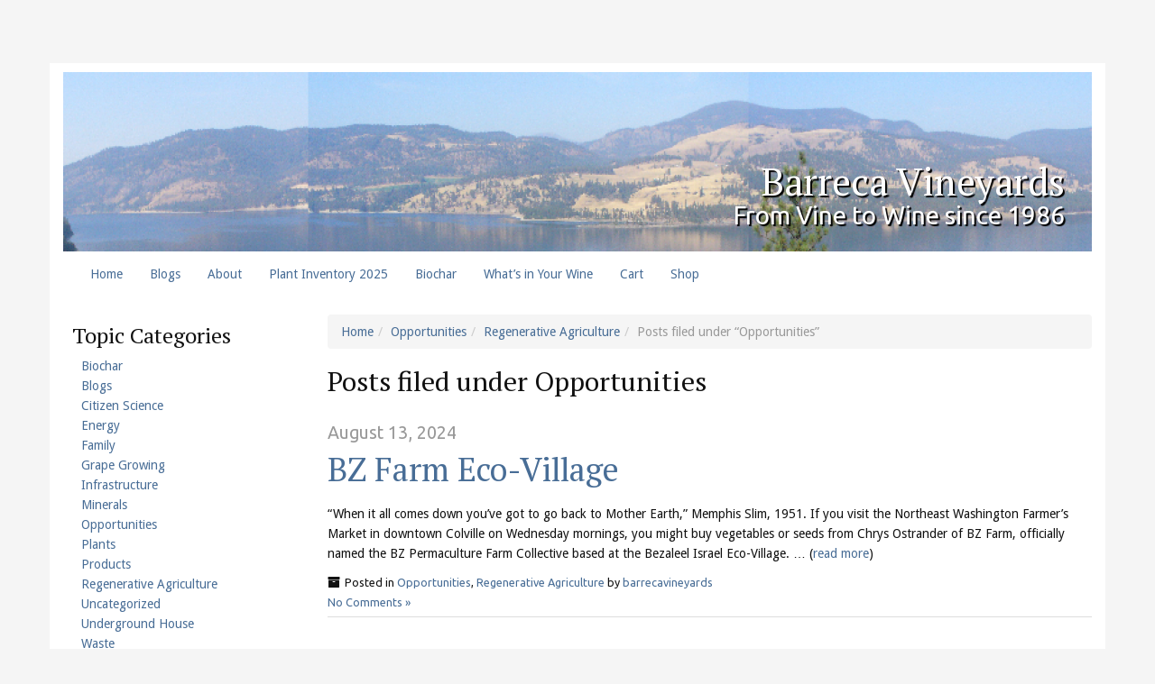

--- FILE ---
content_type: text/html; charset=UTF-8
request_url: https://barrecavineyards.com/category/opportunities/
body_size: 70221
content:
<!DOCTYPE html>
<html lang="en">
<head>
<meta charset="UTF-8">
<meta http-equiv="X-UA-Compatible" content="IE=edge">
<title>Opportunities &#8211; Barreca Vineyards</title>
<meta name='robots' content='max-image-preview:large' />
<link rel='dns-prefetch' href='//fonts.googleapis.com' />
<link rel="alternate" type="application/rss+xml" title="Barreca Vineyards &raquo; Feed" href="https://barrecavineyards.com/feed/" />
<link rel="alternate" type="application/rss+xml" title="Barreca Vineyards &raquo; Comments Feed" href="https://barrecavineyards.com/comments/feed/" />
<link rel="alternate" type="application/rss+xml" title="Barreca Vineyards &raquo; Opportunities Category Feed" href="https://barrecavineyards.com/category/opportunities/feed/" />
<style id='wp-img-auto-sizes-contain-inline-css' type='text/css'>
img:is([sizes=auto i],[sizes^="auto," i]){contain-intrinsic-size:3000px 1500px}
/*# sourceURL=wp-img-auto-sizes-contain-inline-css */
</style>
<style id='wp-emoji-styles-inline-css' type='text/css'>

	img.wp-smiley, img.emoji {
		display: inline !important;
		border: none !important;
		box-shadow: none !important;
		height: 1em !important;
		width: 1em !important;
		margin: 0 0.07em !important;
		vertical-align: -0.1em !important;
		background: none !important;
		padding: 0 !important;
	}
/*# sourceURL=wp-emoji-styles-inline-css */
</style>
<style id='wp-block-library-inline-css' type='text/css'>
:root{--wp-block-synced-color:#7a00df;--wp-block-synced-color--rgb:122,0,223;--wp-bound-block-color:var(--wp-block-synced-color);--wp-editor-canvas-background:#ddd;--wp-admin-theme-color:#007cba;--wp-admin-theme-color--rgb:0,124,186;--wp-admin-theme-color-darker-10:#006ba1;--wp-admin-theme-color-darker-10--rgb:0,107,160.5;--wp-admin-theme-color-darker-20:#005a87;--wp-admin-theme-color-darker-20--rgb:0,90,135;--wp-admin-border-width-focus:2px}@media (min-resolution:192dpi){:root{--wp-admin-border-width-focus:1.5px}}.wp-element-button{cursor:pointer}:root .has-very-light-gray-background-color{background-color:#eee}:root .has-very-dark-gray-background-color{background-color:#313131}:root .has-very-light-gray-color{color:#eee}:root .has-very-dark-gray-color{color:#313131}:root .has-vivid-green-cyan-to-vivid-cyan-blue-gradient-background{background:linear-gradient(135deg,#00d084,#0693e3)}:root .has-purple-crush-gradient-background{background:linear-gradient(135deg,#34e2e4,#4721fb 50%,#ab1dfe)}:root .has-hazy-dawn-gradient-background{background:linear-gradient(135deg,#faaca8,#dad0ec)}:root .has-subdued-olive-gradient-background{background:linear-gradient(135deg,#fafae1,#67a671)}:root .has-atomic-cream-gradient-background{background:linear-gradient(135deg,#fdd79a,#004a59)}:root .has-nightshade-gradient-background{background:linear-gradient(135deg,#330968,#31cdcf)}:root .has-midnight-gradient-background{background:linear-gradient(135deg,#020381,#2874fc)}:root{--wp--preset--font-size--normal:16px;--wp--preset--font-size--huge:42px}.has-regular-font-size{font-size:1em}.has-larger-font-size{font-size:2.625em}.has-normal-font-size{font-size:var(--wp--preset--font-size--normal)}.has-huge-font-size{font-size:var(--wp--preset--font-size--huge)}.has-text-align-center{text-align:center}.has-text-align-left{text-align:left}.has-text-align-right{text-align:right}.has-fit-text{white-space:nowrap!important}#end-resizable-editor-section{display:none}.aligncenter{clear:both}.items-justified-left{justify-content:flex-start}.items-justified-center{justify-content:center}.items-justified-right{justify-content:flex-end}.items-justified-space-between{justify-content:space-between}.screen-reader-text{border:0;clip-path:inset(50%);height:1px;margin:-1px;overflow:hidden;padding:0;position:absolute;width:1px;word-wrap:normal!important}.screen-reader-text:focus{background-color:#ddd;clip-path:none;color:#444;display:block;font-size:1em;height:auto;left:5px;line-height:normal;padding:15px 23px 14px;text-decoration:none;top:5px;width:auto;z-index:100000}html :where(.has-border-color){border-style:solid}html :where([style*=border-top-color]){border-top-style:solid}html :where([style*=border-right-color]){border-right-style:solid}html :where([style*=border-bottom-color]){border-bottom-style:solid}html :where([style*=border-left-color]){border-left-style:solid}html :where([style*=border-width]){border-style:solid}html :where([style*=border-top-width]){border-top-style:solid}html :where([style*=border-right-width]){border-right-style:solid}html :where([style*=border-bottom-width]){border-bottom-style:solid}html :where([style*=border-left-width]){border-left-style:solid}html :where(img[class*=wp-image-]){height:auto;max-width:100%}:where(figure){margin:0 0 1em}html :where(.is-position-sticky){--wp-admin--admin-bar--position-offset:var(--wp-admin--admin-bar--height,0px)}@media screen and (max-width:600px){html :where(.is-position-sticky){--wp-admin--admin-bar--position-offset:0px}}

/*# sourceURL=wp-block-library-inline-css */
</style><style id='wp-block-paragraph-inline-css' type='text/css'>
.is-small-text{font-size:.875em}.is-regular-text{font-size:1em}.is-large-text{font-size:2.25em}.is-larger-text{font-size:3em}.has-drop-cap:not(:focus):first-letter{float:left;font-size:8.4em;font-style:normal;font-weight:100;line-height:.68;margin:.05em .1em 0 0;text-transform:uppercase}body.rtl .has-drop-cap:not(:focus):first-letter{float:none;margin-left:.1em}p.has-drop-cap.has-background{overflow:hidden}:root :where(p.has-background){padding:1.25em 2.375em}:where(p.has-text-color:not(.has-link-color)) a{color:inherit}p.has-text-align-left[style*="writing-mode:vertical-lr"],p.has-text-align-right[style*="writing-mode:vertical-rl"]{rotate:180deg}
/*# sourceURL=https://barrecavineyards.com/wp-includes/blocks/paragraph/style.min.css */
</style>
<link rel='stylesheet' id='wc-blocks-style-css' href='https://barrecavineyards.com/wp-content/plugins/woocommerce/assets/client/blocks/wc-blocks.css?ver=wc-10.4.3' type='text/css' media='all' />
<style id='global-styles-inline-css' type='text/css'>
:root{--wp--preset--aspect-ratio--square: 1;--wp--preset--aspect-ratio--4-3: 4/3;--wp--preset--aspect-ratio--3-4: 3/4;--wp--preset--aspect-ratio--3-2: 3/2;--wp--preset--aspect-ratio--2-3: 2/3;--wp--preset--aspect-ratio--16-9: 16/9;--wp--preset--aspect-ratio--9-16: 9/16;--wp--preset--color--black: #000000;--wp--preset--color--cyan-bluish-gray: #abb8c3;--wp--preset--color--white: #ffffff;--wp--preset--color--pale-pink: #f78da7;--wp--preset--color--vivid-red: #cf2e2e;--wp--preset--color--luminous-vivid-orange: #ff6900;--wp--preset--color--luminous-vivid-amber: #fcb900;--wp--preset--color--light-green-cyan: #7bdcb5;--wp--preset--color--vivid-green-cyan: #00d084;--wp--preset--color--pale-cyan-blue: #8ed1fc;--wp--preset--color--vivid-cyan-blue: #0693e3;--wp--preset--color--vivid-purple: #9b51e0;--wp--preset--gradient--vivid-cyan-blue-to-vivid-purple: linear-gradient(135deg,rgb(6,147,227) 0%,rgb(155,81,224) 100%);--wp--preset--gradient--light-green-cyan-to-vivid-green-cyan: linear-gradient(135deg,rgb(122,220,180) 0%,rgb(0,208,130) 100%);--wp--preset--gradient--luminous-vivid-amber-to-luminous-vivid-orange: linear-gradient(135deg,rgb(252,185,0) 0%,rgb(255,105,0) 100%);--wp--preset--gradient--luminous-vivid-orange-to-vivid-red: linear-gradient(135deg,rgb(255,105,0) 0%,rgb(207,46,46) 100%);--wp--preset--gradient--very-light-gray-to-cyan-bluish-gray: linear-gradient(135deg,rgb(238,238,238) 0%,rgb(169,184,195) 100%);--wp--preset--gradient--cool-to-warm-spectrum: linear-gradient(135deg,rgb(74,234,220) 0%,rgb(151,120,209) 20%,rgb(207,42,186) 40%,rgb(238,44,130) 60%,rgb(251,105,98) 80%,rgb(254,248,76) 100%);--wp--preset--gradient--blush-light-purple: linear-gradient(135deg,rgb(255,206,236) 0%,rgb(152,150,240) 100%);--wp--preset--gradient--blush-bordeaux: linear-gradient(135deg,rgb(254,205,165) 0%,rgb(254,45,45) 50%,rgb(107,0,62) 100%);--wp--preset--gradient--luminous-dusk: linear-gradient(135deg,rgb(255,203,112) 0%,rgb(199,81,192) 50%,rgb(65,88,208) 100%);--wp--preset--gradient--pale-ocean: linear-gradient(135deg,rgb(255,245,203) 0%,rgb(182,227,212) 50%,rgb(51,167,181) 100%);--wp--preset--gradient--electric-grass: linear-gradient(135deg,rgb(202,248,128) 0%,rgb(113,206,126) 100%);--wp--preset--gradient--midnight: linear-gradient(135deg,rgb(2,3,129) 0%,rgb(40,116,252) 100%);--wp--preset--font-size--small: 13px;--wp--preset--font-size--medium: 20px;--wp--preset--font-size--large: 36px;--wp--preset--font-size--x-large: 42px;--wp--preset--spacing--20: 0.44rem;--wp--preset--spacing--30: 0.67rem;--wp--preset--spacing--40: 1rem;--wp--preset--spacing--50: 1.5rem;--wp--preset--spacing--60: 2.25rem;--wp--preset--spacing--70: 3.38rem;--wp--preset--spacing--80: 5.06rem;--wp--preset--shadow--natural: 6px 6px 9px rgba(0, 0, 0, 0.2);--wp--preset--shadow--deep: 12px 12px 50px rgba(0, 0, 0, 0.4);--wp--preset--shadow--sharp: 6px 6px 0px rgba(0, 0, 0, 0.2);--wp--preset--shadow--outlined: 6px 6px 0px -3px rgb(255, 255, 255), 6px 6px rgb(0, 0, 0);--wp--preset--shadow--crisp: 6px 6px 0px rgb(0, 0, 0);}:where(.is-layout-flex){gap: 0.5em;}:where(.is-layout-grid){gap: 0.5em;}body .is-layout-flex{display: flex;}.is-layout-flex{flex-wrap: wrap;align-items: center;}.is-layout-flex > :is(*, div){margin: 0;}body .is-layout-grid{display: grid;}.is-layout-grid > :is(*, div){margin: 0;}:where(.wp-block-columns.is-layout-flex){gap: 2em;}:where(.wp-block-columns.is-layout-grid){gap: 2em;}:where(.wp-block-post-template.is-layout-flex){gap: 1.25em;}:where(.wp-block-post-template.is-layout-grid){gap: 1.25em;}.has-black-color{color: var(--wp--preset--color--black) !important;}.has-cyan-bluish-gray-color{color: var(--wp--preset--color--cyan-bluish-gray) !important;}.has-white-color{color: var(--wp--preset--color--white) !important;}.has-pale-pink-color{color: var(--wp--preset--color--pale-pink) !important;}.has-vivid-red-color{color: var(--wp--preset--color--vivid-red) !important;}.has-luminous-vivid-orange-color{color: var(--wp--preset--color--luminous-vivid-orange) !important;}.has-luminous-vivid-amber-color{color: var(--wp--preset--color--luminous-vivid-amber) !important;}.has-light-green-cyan-color{color: var(--wp--preset--color--light-green-cyan) !important;}.has-vivid-green-cyan-color{color: var(--wp--preset--color--vivid-green-cyan) !important;}.has-pale-cyan-blue-color{color: var(--wp--preset--color--pale-cyan-blue) !important;}.has-vivid-cyan-blue-color{color: var(--wp--preset--color--vivid-cyan-blue) !important;}.has-vivid-purple-color{color: var(--wp--preset--color--vivid-purple) !important;}.has-black-background-color{background-color: var(--wp--preset--color--black) !important;}.has-cyan-bluish-gray-background-color{background-color: var(--wp--preset--color--cyan-bluish-gray) !important;}.has-white-background-color{background-color: var(--wp--preset--color--white) !important;}.has-pale-pink-background-color{background-color: var(--wp--preset--color--pale-pink) !important;}.has-vivid-red-background-color{background-color: var(--wp--preset--color--vivid-red) !important;}.has-luminous-vivid-orange-background-color{background-color: var(--wp--preset--color--luminous-vivid-orange) !important;}.has-luminous-vivid-amber-background-color{background-color: var(--wp--preset--color--luminous-vivid-amber) !important;}.has-light-green-cyan-background-color{background-color: var(--wp--preset--color--light-green-cyan) !important;}.has-vivid-green-cyan-background-color{background-color: var(--wp--preset--color--vivid-green-cyan) !important;}.has-pale-cyan-blue-background-color{background-color: var(--wp--preset--color--pale-cyan-blue) !important;}.has-vivid-cyan-blue-background-color{background-color: var(--wp--preset--color--vivid-cyan-blue) !important;}.has-vivid-purple-background-color{background-color: var(--wp--preset--color--vivid-purple) !important;}.has-black-border-color{border-color: var(--wp--preset--color--black) !important;}.has-cyan-bluish-gray-border-color{border-color: var(--wp--preset--color--cyan-bluish-gray) !important;}.has-white-border-color{border-color: var(--wp--preset--color--white) !important;}.has-pale-pink-border-color{border-color: var(--wp--preset--color--pale-pink) !important;}.has-vivid-red-border-color{border-color: var(--wp--preset--color--vivid-red) !important;}.has-luminous-vivid-orange-border-color{border-color: var(--wp--preset--color--luminous-vivid-orange) !important;}.has-luminous-vivid-amber-border-color{border-color: var(--wp--preset--color--luminous-vivid-amber) !important;}.has-light-green-cyan-border-color{border-color: var(--wp--preset--color--light-green-cyan) !important;}.has-vivid-green-cyan-border-color{border-color: var(--wp--preset--color--vivid-green-cyan) !important;}.has-pale-cyan-blue-border-color{border-color: var(--wp--preset--color--pale-cyan-blue) !important;}.has-vivid-cyan-blue-border-color{border-color: var(--wp--preset--color--vivid-cyan-blue) !important;}.has-vivid-purple-border-color{border-color: var(--wp--preset--color--vivid-purple) !important;}.has-vivid-cyan-blue-to-vivid-purple-gradient-background{background: var(--wp--preset--gradient--vivid-cyan-blue-to-vivid-purple) !important;}.has-light-green-cyan-to-vivid-green-cyan-gradient-background{background: var(--wp--preset--gradient--light-green-cyan-to-vivid-green-cyan) !important;}.has-luminous-vivid-amber-to-luminous-vivid-orange-gradient-background{background: var(--wp--preset--gradient--luminous-vivid-amber-to-luminous-vivid-orange) !important;}.has-luminous-vivid-orange-to-vivid-red-gradient-background{background: var(--wp--preset--gradient--luminous-vivid-orange-to-vivid-red) !important;}.has-very-light-gray-to-cyan-bluish-gray-gradient-background{background: var(--wp--preset--gradient--very-light-gray-to-cyan-bluish-gray) !important;}.has-cool-to-warm-spectrum-gradient-background{background: var(--wp--preset--gradient--cool-to-warm-spectrum) !important;}.has-blush-light-purple-gradient-background{background: var(--wp--preset--gradient--blush-light-purple) !important;}.has-blush-bordeaux-gradient-background{background: var(--wp--preset--gradient--blush-bordeaux) !important;}.has-luminous-dusk-gradient-background{background: var(--wp--preset--gradient--luminous-dusk) !important;}.has-pale-ocean-gradient-background{background: var(--wp--preset--gradient--pale-ocean) !important;}.has-electric-grass-gradient-background{background: var(--wp--preset--gradient--electric-grass) !important;}.has-midnight-gradient-background{background: var(--wp--preset--gradient--midnight) !important;}.has-small-font-size{font-size: var(--wp--preset--font-size--small) !important;}.has-medium-font-size{font-size: var(--wp--preset--font-size--medium) !important;}.has-large-font-size{font-size: var(--wp--preset--font-size--large) !important;}.has-x-large-font-size{font-size: var(--wp--preset--font-size--x-large) !important;}
/*# sourceURL=global-styles-inline-css */
</style>

<style id='classic-theme-styles-inline-css' type='text/css'>
/*! This file is auto-generated */
.wp-block-button__link{color:#fff;background-color:#32373c;border-radius:9999px;box-shadow:none;text-decoration:none;padding:calc(.667em + 2px) calc(1.333em + 2px);font-size:1.125em}.wp-block-file__button{background:#32373c;color:#fff;text-decoration:none}
/*# sourceURL=/wp-includes/css/classic-themes.min.css */
</style>
<link rel='stylesheet' id='woocommerce-layout-css' href='https://barrecavineyards.com/wp-content/plugins/woocommerce/assets/css/woocommerce-layout.css?ver=10.4.3' type='text/css' media='all' />
<link rel='stylesheet' id='woocommerce-smallscreen-css' href='https://barrecavineyards.com/wp-content/plugins/woocommerce/assets/css/woocommerce-smallscreen.css?ver=10.4.3' type='text/css' media='only screen and (max-width: 768px)' />
<link rel='stylesheet' id='woocommerce-general-css' href='https://barrecavineyards.com/wp-content/plugins/woocommerce/assets/css/woocommerce.css?ver=10.4.3' type='text/css' media='all' />
<style id='woocommerce-inline-inline-css' type='text/css'>
.woocommerce form .form-row .required { visibility: visible; }
/*# sourceURL=woocommerce-inline-inline-css */
</style>
<link rel='stylesheet' id='flxmap-css' href='https://barrecavineyards.com/wp-content/plugins/wp-flexible-map/static/css/styles.css?ver=1.19.0' type='text/css' media='all' />
<link rel='stylesheet' id='wppa_style-css' href='https://barrecavineyards.com/wp-content/plugins/wp-photo-album-plus/wppa-style.css?ver=251225-12251' type='text/css' media='all' />
<style id='wppa_style-inline-css' type='text/css'>

.wppa-box {	border-style: solid; border-width:1px;border-radius:6px; -moz-border-radius:6px;margin-bottom:8px;background-color:#eeeeee;border-color:#cccccc; }
.wppa-mini-box { border-style: solid; border-width:1px;border-radius:2px;border-color:#cccccc; }
.wppa-cover-box {  }
.wppa-cover-text-frame {  }
.wppa-box-text {  }
.wppa-box-text, .wppa-box-text-nocolor { font-weight:normal; }
.wppa-thumb-text { font-weight:normal; }
.wppa-nav-text { font-weight:normal; }
.wppa-img { background-color:#eeeeee; }
.wppa-title { font-weight:bold; }
.wppa-fulldesc { font-weight:normal; }
.wppa-fulltitle { font-weight:normal; }
/*# sourceURL=wppa_style-inline-css */
</style>
<link rel='stylesheet' id='bootstrap-css' href='https://barrecavineyards.com/wp-content/themes/museum-core/assets/css/bootstrap.min.css?ver=3.0.0' type='text/css' media='all' />
<link rel='stylesheet' id='droidsans-css' href='//fonts.googleapis.com/css?family=Droid+Sans&#038;subset=latin&#038;ver=2.1.6' type='text/css' media='all' />
<link rel='stylesheet' id='ptserif-css' href='//fonts.googleapis.com/css?family=PT+Serif&#038;subset=latin&#038;ver=2.1.6' type='text/css' media='all' />
<link rel='stylesheet' id='ubuntu-css' href='//fonts.googleapis.com/css?family=Ubuntu&#038;subset=latin&#038;ver=2.1.6' type='text/css' media='all' />
<link rel='stylesheet' id='fontawesome-css' href='https://barrecavineyards.com/wp-content/themes/museum-core/assets/css/font-awesome.min.css?ver=2.1.6' type='text/css' media='all' />
<link rel='stylesheet' id='corecss-css' href='https://barrecavineyards.com/wp-content/themes/museum-core/style.css?ver=2.1.6' type='text/css' media='all' />
<script type="text/javascript" src="https://barrecavineyards.com/wp-includes/js/dist/hooks.min.js?ver=dd5603f07f9220ed27f1" id="wp-hooks-js"></script>
<script type="text/javascript" src="https://barrecavineyards.com/wp-includes/js/dist/i18n.min.js?ver=c26c3dc7bed366793375" id="wp-i18n-js"></script>
<script type="text/javascript" id="wp-i18n-js-after">
/* <![CDATA[ */
wp.i18n.setLocaleData( { 'text direction\u0004ltr': [ 'ltr' ] } );
//# sourceURL=wp-i18n-js-after
/* ]]> */
</script>
<script type="text/javascript" src="https://barrecavineyards.com/wp-content/plugins/wp-photo-album-plus/js/wppa-decls.js?ver=251225-12251" id="wppa-decls-js"></script>
<script type="text/javascript" id="wppa-decls-js-after">
/* <![CDATA[ */
const { __ } = wp.i18n;

wppaSiteUrl = "https://barrecavineyards.com",
wppaThumbPageSize = 0,
wppaResizeEndDelay = 200,
wppaScrollEndDelay = 200,
_wppaTextDelay = 800,
wppaEasingSlide = "swing",
wppaEasingLightbox = "swing",
wppaEasingPopup = "swing",
wppaUploadButtonText = "Browse...",
wppaOvlBigBrowse = false,
wppaOvlSmallBrowse = true,
wppaImageMagickDefaultAspect = "NaN",
wppaImageDirectory = "https://barrecavineyards.com/wp-content/uploads/wppa/icons/",
wppaWppaUrl = "https://barrecavineyards.com/wp-content/plugins/wp-photo-album-plus",
wppaIncludeUrl = "https://barrecavineyards.com/wp-includes",
wppaAjaxMethod = "rest",
wppaAjaxUrl = "https://barrecavineyards.com/wp-json/wp-photo-album-plus/endPoint",
wppaAdminAjaxUrl = "https://barrecavineyards.com/wp-admin/admin-ajax.php",
wppaUploadUrl = "https://barrecavineyards.com/wp-content/uploads/wppa",
wppaIsIe = false,
wppaIsSafari = false,
wppaSlideshowNavigationType = "icons",
wppaSlideshowDefaultTimeout = 2.5,
wppaAudioHeight = 32,
wppaFilmThumbTitle = "Double click to start/stop slideshow running",
wppaClickToView = "Click to view",
wppaLang = "",
wppaVoteForMe = "Vote for me!",
wppaVotedForMe = "Voted for me",
wppaGlobalFsIconSize = "32",
wppaFsFillcolor = "#999999",
wppaFsBgcolor = "transparent",
wppaFsPolicy = "lightbox",
wppaNiceScroll = false,
wppaNiceScrollOpts = {cursorwidth:8,
cursoropacitymin:0.4,
cursorcolor:'#777777',
cursorborder:'none',
cursorborderradius:6,
autohidemode:'leave',
nativeparentscrolling:false,
preservenativescrolling:false,
bouncescroll:false,
smoothscroll:true,
cursorborder:'2px solid transparent',},
wppaVersion = "9.1.06.009",
wppaBackgroundColorImage = "#eeeeee",
wppaPopupLinkType = "photo",
wppaAnimationType = "fadeover",
wppaAnimationSpeed = 800,
wppaThumbnailAreaDelta = 14,
wppaTextFrameDelta = 181,
wppaBoxDelta = 14,
wppaFilmShowGlue = true,
wppaMiniTreshold = 500,
wppaRatingOnce = false,
wppaHideWhenEmpty = false,
wppaBGcolorNumbar = "#cccccc",
wppaBcolorNumbar = "#cccccc",
wppaBGcolorNumbarActive = "#333333",
wppaBcolorNumbarActive = "#333333",
wppaFontFamilyNumbar = "",
wppaFontSizeNumbar = "px",
wppaFontColorNumbar = "#777777",
wppaFontWeightNumbar = "normal",
wppaFontFamilyNumbarActive = "",
wppaFontSizeNumbarActive = "px",
wppaFontColorNumbarActive = "#777777",
wppaFontWeightNumbarActive = "bold",
wppaNumbarMax = "10",
wppaNextOnCallback = false,
wppaStarOpacity = 0.2,
wppaEmailRequired = "required",
wppaSlideBorderWidth = 0,
wppaAllowAjax = true,
wppaThumbTargetBlank = false,
wppaRatingMax = 5,
wppaRatingDisplayType = "graphic",
wppaRatingPrec = 2,
wppaStretch = false,
wppaMinThumbSpace = 4,
wppaThumbSpaceAuto = true,
wppaMagnifierCursor = "magnifier-small.png",
wppaAutoOpenComments = true,
wppaUpdateAddressLine = true,
wppaSlideSwipe = false,
wppaMaxCoverWidth = 1024,
wppaSlideToFullpopup = false,
wppaComAltSize = 75,
wppaBumpViewCount = true,
wppaBumpClickCount = false,
wppaShareHideWhenRunning = true,
wppaFotomoto = false,
wppaFotomotoHideWhenRunning = false,
wppaCommentRequiredAfterVote = false,
wppaFotomotoMinWidth = 400,
wppaOvlHires = true,
wppaSlideVideoStart = false,
wppaSlideAudioStart = false,
wppaOvlRadius = 12,
wppaOvlBorderWidth = 8,
wppaThemeStyles = "",
wppaStickyHeaderHeight = 0,
wppaRenderModal = false,
wppaModalQuitImg = "url(https://barrecavineyards.com/wp-content/uploads/wppa/icons/smallcross-black.gif )",
wppaBoxRadius = "6",
wppaModalBgColor = "#ffffff",
wppaUploadEdit = "-none-",
wppaSvgFillcolor = "#666666",
wppaSvgBgcolor = "#dddddd",
wppaOvlSvgFillcolor = "#999999",
wppaOvlSvgBgcolor = "#ffffff",
wppaSvgCornerStyle = "light",
wppaHideRightClick = false,
wppaGeoZoom = 10,
wppaLazyLoad = false,
wppaAreaMaxFrac = 0,
wppaAreaMaxFracSlide = 0,
wppaAreaMaxFracAudio = 0,
wppaIconSizeNormal = "default",
wppaIconSizeSlide = "default",
wppaResponseSpeed = 0,
wppaExtendedResizeCount = 0,
wppaExtendedResizeDelay = 1000,
wppaCoverSpacing = 8,
wppaFilmonlyContinuous = false,
wppaNoAnimateOnMobile = false,
wppaAjaxScroll = true,
wppaThumbSize = 100,
wppaTfMargin = 4,
wppaRequestInfoDialogText = "Please specify your question",
wppaThumbAspect = 0.75,
wppaStartStopNew = false,
wppaSlideVideoPauseStop = false,
wppaThumbNolink = false;
wppaOvlTxtHeight = "auto",
wppaOvlOpacity = 0.8,
wppaOvlOnclickType = "none",
wppaOvlTheme = "black",
wppaOvlAnimSpeed = 300,
wppaOvlSlideSpeedDefault = 5000,
wppaVer4WindowWidth = 800,
wppaVer4WindowHeight = 600,
wppaOvlShowCounter = true,
wppaOvlFontFamily = "",
wppaOvlFontSize = "10",
wppaOvlFontColor = "",
wppaOvlFontWeight = "bold",
wppaOvlLineHeight = "10",
wppaOvlVideoStart = true,
wppaOvlAudioStart = true,
wppaOvlSlideStartDefault = true,
wppaOvlShowStartStop = true,
wppaIsMobile = false,
wppaIsIpad = false,
wppaOvlIconSize = "32px",
wppaOvlBrowseOnClick = false,
wppaOvlGlobal = false,
wppaPhotoDirectory = "https://barrecavineyards.com/wp-content/uploads/wppa/",
wppaThumbDirectory = "https://barrecavineyards.com/wp-content/uploads/wppa/thumbs/",
wppaTempDirectory = "https://barrecavineyards.com/wp-content/uploads/wppa/temp/",
wppaFontDirectory = "https://barrecavineyards.com/wp-content/uploads/wppa/fonts/",
wppaOutputType = "-none-",
wppaOvlNavIconSize = 32,
wppaOvlVideoPauseStop = false;var
wppaShortcodeTemplate = "&lt;div style=&quot;font-size:0;line-height:0&quot;&gt;&lt;img id=&quot;ph-75-0&quot; title=&quot;Trip 038.JPG&quot; style=&quot;width:100%;margin:0;&quot; src=&quot;https://barrecavineyards.com/wp-content/uploads/wppa/75.jpg?ver=1&quot; alt=&quot;Trip 038.JPG&quot;/&gt;&lt;/div&gt;";
wppaShortcodeTemplateId = "75.jpg";
//# sourceURL=wppa-decls-js-after
/* ]]> */
</script>
<script type="text/javascript" src="https://barrecavineyards.com/wp-includes/js/jquery/jquery.min.js?ver=3.7.1" id="jquery-core-js"></script>
<script type="text/javascript" src="https://barrecavineyards.com/wp-includes/js/jquery/jquery-migrate.min.js?ver=3.4.1" id="jquery-migrate-js"></script>
<script type="text/javascript" src="https://barrecavineyards.com/wp-includes/js/jquery/jquery.form.min.js?ver=4.3.0" id="jquery-form-js"></script>
<script type="text/javascript" src="https://barrecavineyards.com/wp-includes/js/imagesloaded.min.js?ver=5.0.0" id="imagesloaded-js"></script>
<script type="text/javascript" src="https://barrecavineyards.com/wp-includes/js/masonry.min.js?ver=4.2.2" id="masonry-js"></script>
<script type="text/javascript" src="https://barrecavineyards.com/wp-includes/js/jquery/jquery.masonry.min.js?ver=3.1.2b" id="jquery-masonry-js"></script>
<script type="text/javascript" src="https://barrecavineyards.com/wp-includes/js/jquery/ui/core.min.js?ver=1.13.3" id="jquery-ui-core-js"></script>
<script type="text/javascript" src="https://barrecavineyards.com/wp-includes/js/jquery/ui/mouse.min.js?ver=1.13.3" id="jquery-ui-mouse-js"></script>
<script type="text/javascript" src="https://barrecavineyards.com/wp-includes/js/jquery/ui/resizable.min.js?ver=1.13.3" id="jquery-ui-resizable-js"></script>
<script type="text/javascript" src="https://barrecavineyards.com/wp-includes/js/jquery/ui/draggable.min.js?ver=1.13.3" id="jquery-ui-draggable-js"></script>
<script type="text/javascript" src="https://barrecavineyards.com/wp-includes/js/jquery/ui/controlgroup.min.js?ver=1.13.3" id="jquery-ui-controlgroup-js"></script>
<script type="text/javascript" src="https://barrecavineyards.com/wp-includes/js/jquery/ui/checkboxradio.min.js?ver=1.13.3" id="jquery-ui-checkboxradio-js"></script>
<script type="text/javascript" src="https://barrecavineyards.com/wp-includes/js/jquery/ui/button.min.js?ver=1.13.3" id="jquery-ui-button-js"></script>
<script type="text/javascript" src="https://barrecavineyards.com/wp-includes/js/jquery/ui/dialog.min.js?ver=1.13.3" id="jquery-ui-dialog-js"></script>
<script type="text/javascript" id="wppa-all-js-extra">
/* <![CDATA[ */
var wppaObj = {"restUrl":"https://barrecavineyards.com/wp-json/","restNonce":"243d4addf1"};
//# sourceURL=wppa-all-js-extra
/* ]]> */
</script>
<script type="text/javascript" src="https://barrecavineyards.com/wp-content/plugins/wp-photo-album-plus/js/wppa-all.js?ver=251225-12251" id="wppa-all-js"></script>
<script type="text/javascript" src="https://barrecavineyards.com/wp-content/plugins/wp-photo-album-plus/vendor/jquery-easing/jquery.easing.min.js?ver=9.1.06.009" id="nicescrollr-easing-min-js-js"></script>
<script type="text/javascript" src="https://barrecavineyards.com/wp-content/plugins/woocommerce/assets/js/jquery-blockui/jquery.blockUI.min.js?ver=2.7.0-wc.10.4.3" id="wc-jquery-blockui-js" defer="defer" data-wp-strategy="defer"></script>
<script type="text/javascript" id="wc-add-to-cart-js-extra">
/* <![CDATA[ */
var wc_add_to_cart_params = {"ajax_url":"/wp-admin/admin-ajax.php","wc_ajax_url":"/?wc-ajax=%%endpoint%%","i18n_view_cart":"View cart","cart_url":"https://barrecavineyards.com/cart/","is_cart":"","cart_redirect_after_add":"no"};
//# sourceURL=wc-add-to-cart-js-extra
/* ]]> */
</script>
<script type="text/javascript" src="https://barrecavineyards.com/wp-content/plugins/woocommerce/assets/js/frontend/add-to-cart.min.js?ver=10.4.3" id="wc-add-to-cart-js" defer="defer" data-wp-strategy="defer"></script>
<script type="text/javascript" src="https://barrecavineyards.com/wp-content/plugins/woocommerce/assets/js/js-cookie/js.cookie.min.js?ver=2.1.4-wc.10.4.3" id="wc-js-cookie-js" defer="defer" data-wp-strategy="defer"></script>
<script type="text/javascript" id="woocommerce-js-extra">
/* <![CDATA[ */
var woocommerce_params = {"ajax_url":"/wp-admin/admin-ajax.php","wc_ajax_url":"/?wc-ajax=%%endpoint%%","i18n_password_show":"Show password","i18n_password_hide":"Hide password"};
//# sourceURL=woocommerce-js-extra
/* ]]> */
</script>
<script type="text/javascript" src="https://barrecavineyards.com/wp-content/plugins/woocommerce/assets/js/frontend/woocommerce.min.js?ver=10.4.3" id="woocommerce-js" defer="defer" data-wp-strategy="defer"></script>
<script type="text/javascript" id="WCPAY_ASSETS-js-extra">
/* <![CDATA[ */
var wcpayAssets = {"url":"https://barrecavineyards.com/wp-content/plugins/woocommerce-payments/dist/"};
//# sourceURL=WCPAY_ASSETS-js-extra
/* ]]> */
</script>
<script type="text/javascript" src="https://barrecavineyards.com/wp-content/themes/museum-core/assets/js/modernizr-2.5.3.min.js?ver=2.5.3" id="modernizr-js"></script>
<link rel="https://api.w.org/" href="https://barrecavineyards.com/wp-json/" /><link rel="alternate" title="JSON" type="application/json" href="https://barrecavineyards.com/wp-json/wp/v2/categories/21" /><link rel="EditURI" type="application/rsd+xml" title="RSD" href="https://barrecavineyards.com/xmlrpc.php?rsd" />
<meta name="generator" content="WordPress 6.9" />
<meta name="generator" content="WooCommerce 10.4.3" />
<style type="text/css" media="print,screen">h1, h2, h3 { font-family: 'PT Serif', sans-serif; }h4, h5, h6, .alt, h3 time { font-family: 'Ubuntu', sans-serif; }body {font-family: 'Droid Sans', sans-serif;color: #111;}a, a:link, a:visited { color: #486D96; -webkit-transition: all 0.3s ease!important; -moz-transition: all 0.3s ease!important; -o-transition: all 0.3s ease!important; transition: all  0.3s ease!important; }a:hover, a:active { color: #333333; -webkit-transition: all 0.3s ease!important; -moz-transition: all 0.3s ease!important; -o-transition: all 0.3s ease!important; transition: all  0.3s ease!important; }.topnav { background-color: ; }.topnav .navbar-nav&gt;li&gt;a { color: ; }.topnav .navbar-nav&gt;li&gt;a:hover { color: #333; }</style>            <link rel="Shortcut Icon" href="" type="image/x-icon" />
        	<noscript><style>.woocommerce-product-gallery{ opacity: 1 !important; }</style></noscript>
	<style type="text/css">.recentcomments a{display:inline !important;padding:0 !important;margin:0 !important;}</style><link rel="icon" href="https://barrecavineyards.com/wp-content/uploads/2014/11/cropped-CircleLogoColor-32x32.png" sizes="32x32" />
<link rel="icon" href="https://barrecavineyards.com/wp-content/uploads/2014/11/cropped-CircleLogoColor-192x192.png" sizes="192x192" />
<link rel="apple-touch-icon" href="https://barrecavineyards.com/wp-content/uploads/2014/11/cropped-CircleLogoColor-180x180.png" />
<meta name="msapplication-TileImage" content="https://barrecavineyards.com/wp-content/uploads/2014/11/cropped-CircleLogoColor-270x270.png" />
</head>
<body class="archive category category-opportunities category-21 wp-theme-museum-core bs-fixed-nav theme-museum-core woocommerce-no-js">
	<div class="container" id="wrap">
				<header>
						<div class="navbar-header">
									<button type="button" class="navbar-toggle" data-toggle="collapse" data-target=".navbar-1-collapse">
						<i class="icon-reorder" title="Menu"></i>
					</button>
							</div>
						
				<div class="headerimg">

										<img src="https://barrecavineyards.com/wp-content/uploads/2013/08/cropped-LakeHeader.png" width="1140" height="199" alt="Barreca Vineyards" />
					
			
			<hgroup class="siteinfo">
									<h2><a href="https://barrecavineyards.com" title="Barreca Vineyards">Barreca Vineyards</a></h2>
					<h3 class="alt">From Vine to Wine since 1986</h3>
							</hgroup>

							</div>
			
			<nav class="mainnav collapse navbar-collapse navbar-2-collapse"><ul id="menu-joes-blog" class="nav navbar-nav"><li id="menu-item-2314" class="menu-item menu-item-type-custom menu-item-object-custom menu-item-home menu-item-2314"><a title="Home" href="https://barrecavineyards.com/">Home</a></li>
<li id="menu-item-80" class="menu-item menu-item-type-taxonomy menu-item-object-category menu-item-80"><a title="Blogs" href="https://barrecavineyards.com/category/joe-rambles-on/">Blogs</a></li>
<li id="menu-item-82" class="menu-item menu-item-type-post_type menu-item-object-page menu-item-home menu-item-82"><a title="About" href="https://barrecavineyards.com/about/">About</a></li>
<li id="menu-item-2312" class="menu-item menu-item-type-post_type menu-item-object-page menu-item-2312"><a title="Plant Inventory 2025" href="https://barrecavineyards.com/plant-inventory-2023/">Plant Inventory 2025</a></li>
<li id="menu-item-2320" class="menu-item menu-item-type-post_type menu-item-object-product menu-item-2320"><a title="Biochar" href="https://barrecavineyards.com/product/biochar/">Biochar</a></li>
<li id="menu-item-1832" class="menu-item menu-item-type-post_type menu-item-object-page menu-item-1832"><a title="What’s in Your Wine" href="https://barrecavineyards.com/whats-in-your-wine/">What’s in Your Wine</a></li>
<li id="menu-item-2347" class="menu-item menu-item-type-post_type menu-item-object-page menu-item-2347"><a title="Cart" href="https://barrecavineyards.com/cart/">Cart</a></li>
<li id="menu-item-2348" class="menu-item menu-item-type-post_type menu-item-object-page menu-item-2348"><a title="Shop" href="https://barrecavineyards.com/shop/">Shop</a></li>
</ul></nav>					</header>
				<div class="row">
<div class="content col-md-9 the_right last">
	<ul xmlns:v="http://rdf.data-vocabulary.org/#" class="breadcrumb"><li><span typeof="v:Breadcrumb"><a rel="v:url" property="v:title" href="https://barrecavineyards.com">Home</a></span></li><li><span typeof="v:Breadcrumb"><a rel="v:url" property="v:title" href="https://barrecavineyards.com/category/opportunities/">Opportunities</a></span></li><li><span typeof="v:Breadcrumb"><a rel="v:url" property="v:title" href="https://barrecavineyards.com/category/regenerative-agriculture/">Regenerative Agriculture</a></span></li><li class="active"><span typeof="v:Breadcrumb">Posts filed under <q>Opportunities</q></span></li></ul>
	
		    <h2 class="the_title">Posts filed under Opportunities</h2>

	
	
		    <article class="post-2743 post type-post status-publish format-standard hentry category-opportunities category-regenerative-agriculture" id="post-2743">

				<h2 class="the_date alt"><small><time datetime="2024-08-13">August 13, 2024</time></small></h2>

	<h1 class="the_title"><a href="https://barrecavineyards.com/bz-farm-eco-village/" rel="bookmark" title="Permanent Link to BZ Farm Eco-Village">BZ Farm Eco-Village</a></h1>

								<section class="entry media">
					
					
						<div class="media-body">
							<p>“When it all comes down you’ve got to go back to Mother Earth,” Memphis Slim, 1951. If you visit the Northeast Washington Farmer’s Market in downtown Colville on Wednesday mornings, you might buy vegetables or seeds from Chrys Ostrander of BZ Farm, officially named the BZ Permaculture Farm Collective based at the Bezaleel Israel Eco-Village.&nbsp;&#8230;&nbsp;(<a href="https://barrecavineyards.com/bz-farm-eco-village/">read more</a>)</p>
						</div>

					
									</section>
				
				<div class="icon icon-archive pull-left" title="Archive"></div><section class="postmetadata clearfix">
	Posted in <a href="https://barrecavineyards.com/category/opportunities/" rel="category tag">Opportunities</a>, <a href="https://barrecavineyards.com/category/regenerative-agriculture/" rel="category tag">Regenerative Agriculture</a>  by <a href="https://barrecavineyards.com/author/barrecavineyards/">barrecavineyards</a>		<br />
	    <a href="https://barrecavineyards.com/bz-farm-eco-village/#respond">No Comments &#187;</a>    </section>
		    </article>

		    <div class="spacer-10"></div>

		
		    <article class="post-2329 post type-post status-publish format-standard has-post-thumbnail hentry category-opportunities" id="post-2329">

				<h2 class="the_date alt"><small><time datetime="2021-03-04">March 4, 2021</time></small></h2>

	<h1 class="the_title"><a href="https://barrecavineyards.com/local-cuisine/" rel="bookmark" title="Permanent Link to Local Cuisine">Local Cuisine</a></h1>

								<section class="entry media">
					
					
							<div class="pull-left"><a href="https://barrecavineyards.com/local-cuisine/" title="Local Cuisine"><img width="150" height="150" src="https://barrecavineyards.com/wp-content/uploads/2021/03/JohnMarket-150x150.jpg" class="img-thumbnail media-object wp-post-image" alt="" decoding="async" /></a></div>

						
						<div class="media-body">
							<p>It’s early in a new year.&nbsp; People are planning ahead for 2021.&nbsp; Looking back on 2020 for hints of what is to come, we see some long food lines in big cities and shortages of many staples on grocery shelves.&nbsp; There is not necessarily a shortage of food, but a shortage of labor due to&#8230;&nbsp;(<a href="https://barrecavineyards.com/local-cuisine/">read more</a>)</p>
						</div>

					
									</section>
				
				<div class="icon icon-archive pull-left" title="Archive"></div><section class="postmetadata clearfix">
	Posted in <a href="https://barrecavineyards.com/category/opportunities/" rel="category tag">Opportunities</a>  by <a href="https://barrecavineyards.com/author/barrecavineyards/">barrecavineyards</a>		<br />
	    <a href="https://barrecavineyards.com/local-cuisine/#comments">One Comment &#187;</a>    </section>
		    </article>

		    <div class="spacer-10"></div>

		
		    <article class="post-2295 post type-post status-publish format-standard hentry category-opportunities category-regenerative-agriculture" id="post-2295">

				<h2 class="the_date alt"><small><time datetime="2021-02-04">February 4, 2021</time></small></h2>

	<h1 class="the_title"><a href="https://barrecavineyards.com/starting-from-scratch/" rel="bookmark" title="Permanent Link to Starting from Scratch">Starting from Scratch</a></h1>

								<section class="entry media">
					
					
						<div class="media-body">
							<p>I’m a rockhound.  For years I have gone on field trips with the Panorama Gem and Mineral Club.  On a field trip everyone arrives at a rock site and gets out of their cars.  Almost immediately they split up looking for valuable rocks.  After a while the group settles down into two groups that I&#8230;&nbsp;(<a href="https://barrecavineyards.com/starting-from-scratch/">read more</a>)</p>
						</div>

					
									</section>
				
				<div class="icon icon-archive pull-left" title="Archive"></div><section class="postmetadata clearfix">
	Posted in <a href="https://barrecavineyards.com/category/opportunities/" rel="category tag">Opportunities</a>, <a href="https://barrecavineyards.com/category/regenerative-agriculture/" rel="category tag">Regenerative Agriculture</a>  by <a href="https://barrecavineyards.com/author/barrecavineyards/">barrecavineyards</a>		<br />
	    <a href="https://barrecavineyards.com/starting-from-scratch/#respond">No Comments &#187;</a>    </section>
		    </article>

		    <div class="spacer-10"></div>

		
		    <article class="post-2271 post type-post status-publish format-standard hentry category-opportunities category-regenerative-agriculture" id="post-2271">

				<h2 class="the_date alt"><small><time datetime="2021-01-01">January 1, 2021</time></small></h2>

	<h1 class="the_title"><a href="https://barrecavineyards.com/opportunities/" rel="bookmark" title="Permanent Link to Opportunities">Opportunities</a></h1>

								<section class="entry media">
					
					
						<div class="media-body">
							<p>There is a lot to lose as you get older: health, friends, memory, and often dreams. I sometimes think that maturity is just a matter of giving up on things you will never be great at to concentrate on those you can do well.&nbsp; When even those start to slip, I ask myself “who will&#8230;&nbsp;(<a href="https://barrecavineyards.com/opportunities/">read more</a>)</p>
						</div>

					
									</section>
				
				<div class="icon icon-archive pull-left" title="Archive"></div><section class="postmetadata clearfix">
	Posted in <a href="https://barrecavineyards.com/category/opportunities/" rel="category tag">Opportunities</a>, <a href="https://barrecavineyards.com/category/regenerative-agriculture/" rel="category tag">Regenerative Agriculture</a>  by <a href="https://barrecavineyards.com/author/barrecavineyards/">barrecavineyards</a>		<br />
	    <a href="https://barrecavineyards.com/opportunities/#respond">No Comments &#187;</a>    </section>
		    </article>

		    <div class="spacer-10"></div>

		<nav class="navigation clearfix">
	<ul class="pager">
						<li class="previous"></li>
				<li class="next"></li>
				</ul>
</nav>
	</div>
 <div class="sidebar the_left col-md-3">
 		<ul>
         <li id="categories-4" class="widget widget_categories"><h3 class="widgettitle">Topic Categories</h3>
			<ul>
					<li class="cat-item cat-item-49"><a href="https://barrecavineyards.com/category/regenerative-agriculture/biochar/">Biochar</a>
</li>
	<li class="cat-item cat-item-4"><a href="https://barrecavineyards.com/category/joe-rambles-on/">Blogs</a>
</li>
	<li class="cat-item cat-item-45"><a href="https://barrecavineyards.com/category/citizenscience/">Citizen Science</a>
</li>
	<li class="cat-item cat-item-42"><a href="https://barrecavineyards.com/category/energy/">Energy</a>
</li>
	<li class="cat-item cat-item-14"><a href="https://barrecavineyards.com/category/family/">Family</a>
</li>
	<li class="cat-item cat-item-7"><a href="https://barrecavineyards.com/category/grape-growing/">Grape Growing</a>
</li>
	<li class="cat-item cat-item-55"><a href="https://barrecavineyards.com/category/infrastructure/">Infrastructure</a>
</li>
	<li class="cat-item cat-item-53"><a href="https://barrecavineyards.com/category/minerals/">Minerals</a>
</li>
	<li class="cat-item cat-item-21 current-cat"><a aria-current="page" href="https://barrecavineyards.com/category/opportunities/">Opportunities</a>
</li>
	<li class="cat-item cat-item-54"><a href="https://barrecavineyards.com/category/plants/">Plants</a>
</li>
	<li class="cat-item cat-item-5"><a href="https://barrecavineyards.com/category/wine-and-plants/">Products</a>
</li>
	<li class="cat-item cat-item-16"><a href="https://barrecavineyards.com/category/regenerative-agriculture/">Regenerative Agriculture</a>
</li>
	<li class="cat-item cat-item-1"><a href="https://barrecavineyards.com/category/uncategorized/">Uncategorized</a>
</li>
	<li class="cat-item cat-item-6"><a href="https://barrecavineyards.com/category/underground-house/">Underground House</a>
</li>
	<li class="cat-item cat-item-52"><a href="https://barrecavineyards.com/category/waste/">Waste</a>
</li>
	<li class="cat-item cat-item-15"><a href="https://barrecavineyards.com/category/wine-making/">Wine Making</a>
</li>
			</ul>

			</li><li id="search-3" class="widget widget_search"><form method="get" role="form" class="form-inline" id="searchform" action="https://barrecavineyards.com/">
	<div class="form-group">
		<label class="sr-only" for="search">
			Search this site		</label>
		<input type="search" class="form-control" placeholder="Search this site" name="s" id="s" />
		<button type="submit" id="searchsubmit" class="btn btn-default">Go</button>
	</div>
</form>
</li><li id="meta-4" class="widget widget_meta"><h3 class="widgettitle">Meta Options</h3>
		<ul>
						<li><a href="https://barrecavineyards.com/wp-login.php">Log in</a></li>
			<li><a href="https://barrecavineyards.com/feed/">Entries feed</a></li>
			<li><a href="https://barrecavineyards.com/comments/feed/">Comments feed</a></li>

			<li><a href="https://wordpress.org/">WordPress.org</a></li>
		</ul>

		</li><li id="search-2" class="widget widget_search"><form method="get" role="form" class="form-inline" id="searchform" action="https://barrecavineyards.com/">
	<div class="form-group">
		<label class="sr-only" for="search">
			Search this site		</label>
		<input type="search" class="form-control" placeholder="Search this site" name="s" id="s" />
		<button type="submit" id="searchsubmit" class="btn btn-default">Go</button>
	</div>
</form>
</li>
		<li id="recent-posts-2" class="widget widget_recent_entries">
		<h3 class="widgettitle">Recent Posts</h3>
		<ul>
											<li>
					<a href="https://barrecavineyards.com/podcast/">Podcast</a>
									</li>
											<li>
					<a href="https://barrecavineyards.com/implications/">Implications</a>
									</li>
											<li>
					<a href="https://barrecavineyards.com/tilth/">Tilth</a>
									</li>
											<li>
					<a href="https://barrecavineyards.com/being-here/">Being Here</a>
									</li>
											<li>
					<a href="https://barrecavineyards.com/rainwater/">Rainwater</a>
									</li>
					</ul>

		</li><li id="recent-comments-2" class="widget widget_recent_comments"><h3 class="widgettitle">Recent Comments</h3><ul id="recentcomments"><li class="recentcomments"><span class="comment-author-link">barrecavineyards</span> on <a href="https://barrecavineyards.com/sheep-in-the-vineyard/#comment-101014">Sheep in the Vineyard</a></li><li class="recentcomments"><span class="comment-author-link">Anita Barreca</span> on <a href="https://barrecavineyards.com/sheep-in-the-vineyard/#comment-91913">Sheep in the Vineyard</a></li><li class="recentcomments"><span class="comment-author-link">Don Worley</span> on <a href="https://barrecavineyards.com/bigtime-biochar/#comment-90807">Bigtime Biochar</a></li><li class="recentcomments"><span class="comment-author-link">barrecavineyards</span> on <a href="https://barrecavineyards.com/past-lives-of-concrete/#comment-90783">Past Lives of Concrete</a></li><li class="recentcomments"><span class="comment-author-link">barrecavineyards</span> on <a href="https://barrecavineyards.com/past-lives-of-concrete/#comment-90781">Past Lives of Concrete</a></li></ul></li><li id="archives-2" class="widget widget_archive"><h3 class="widgettitle">Archives</h3>
			<ul>
					<li><a href='https://barrecavineyards.com/2026/01/'>January 2026</a></li>
	<li><a href='https://barrecavineyards.com/2025/12/'>December 2025</a></li>
	<li><a href='https://barrecavineyards.com/2025/11/'>November 2025</a></li>
	<li><a href='https://barrecavineyards.com/2025/09/'>September 2025</a></li>
	<li><a href='https://barrecavineyards.com/2025/05/'>May 2025</a></li>
	<li><a href='https://barrecavineyards.com/2025/02/'>February 2025</a></li>
	<li><a href='https://barrecavineyards.com/2025/01/'>January 2025</a></li>
	<li><a href='https://barrecavineyards.com/2024/08/'>August 2024</a></li>
	<li><a href='https://barrecavineyards.com/2024/06/'>June 2024</a></li>
	<li><a href='https://barrecavineyards.com/2024/05/'>May 2024</a></li>
	<li><a href='https://barrecavineyards.com/2024/04/'>April 2024</a></li>
	<li><a href='https://barrecavineyards.com/2024/03/'>March 2024</a></li>
	<li><a href='https://barrecavineyards.com/2024/02/'>February 2024</a></li>
	<li><a href='https://barrecavineyards.com/2023/12/'>December 2023</a></li>
	<li><a href='https://barrecavineyards.com/2023/10/'>October 2023</a></li>
	<li><a href='https://barrecavineyards.com/2023/09/'>September 2023</a></li>
	<li><a href='https://barrecavineyards.com/2023/07/'>July 2023</a></li>
	<li><a href='https://barrecavineyards.com/2023/05/'>May 2023</a></li>
	<li><a href='https://barrecavineyards.com/2023/04/'>April 2023</a></li>
	<li><a href='https://barrecavineyards.com/2023/03/'>March 2023</a></li>
	<li><a href='https://barrecavineyards.com/2023/02/'>February 2023</a></li>
	<li><a href='https://barrecavineyards.com/2023/01/'>January 2023</a></li>
	<li><a href='https://barrecavineyards.com/2022/12/'>December 2022</a></li>
	<li><a href='https://barrecavineyards.com/2022/11/'>November 2022</a></li>
	<li><a href='https://barrecavineyards.com/2022/10/'>October 2022</a></li>
	<li><a href='https://barrecavineyards.com/2022/09/'>September 2022</a></li>
	<li><a href='https://barrecavineyards.com/2022/08/'>August 2022</a></li>
	<li><a href='https://barrecavineyards.com/2022/07/'>July 2022</a></li>
	<li><a href='https://barrecavineyards.com/2022/06/'>June 2022</a></li>
	<li><a href='https://barrecavineyards.com/2022/03/'>March 2022</a></li>
	<li><a href='https://barrecavineyards.com/2022/02/'>February 2022</a></li>
	<li><a href='https://barrecavineyards.com/2022/01/'>January 2022</a></li>
	<li><a href='https://barrecavineyards.com/2021/12/'>December 2021</a></li>
	<li><a href='https://barrecavineyards.com/2021/11/'>November 2021</a></li>
	<li><a href='https://barrecavineyards.com/2021/07/'>July 2021</a></li>
	<li><a href='https://barrecavineyards.com/2021/06/'>June 2021</a></li>
	<li><a href='https://barrecavineyards.com/2021/05/'>May 2021</a></li>
	<li><a href='https://barrecavineyards.com/2021/04/'>April 2021</a></li>
	<li><a href='https://barrecavineyards.com/2021/03/'>March 2021</a></li>
	<li><a href='https://barrecavineyards.com/2021/02/'>February 2021</a></li>
	<li><a href='https://barrecavineyards.com/2021/01/'>January 2021</a></li>
	<li><a href='https://barrecavineyards.com/2020/12/'>December 2020</a></li>
	<li><a href='https://barrecavineyards.com/2020/11/'>November 2020</a></li>
	<li><a href='https://barrecavineyards.com/2020/07/'>July 2020</a></li>
	<li><a href='https://barrecavineyards.com/2020/06/'>June 2020</a></li>
	<li><a href='https://barrecavineyards.com/2020/05/'>May 2020</a></li>
	<li><a href='https://barrecavineyards.com/2020/04/'>April 2020</a></li>
	<li><a href='https://barrecavineyards.com/2020/03/'>March 2020</a></li>
	<li><a href='https://barrecavineyards.com/2020/02/'>February 2020</a></li>
	<li><a href='https://barrecavineyards.com/2020/01/'>January 2020</a></li>
	<li><a href='https://barrecavineyards.com/2019/12/'>December 2019</a></li>
	<li><a href='https://barrecavineyards.com/2019/11/'>November 2019</a></li>
	<li><a href='https://barrecavineyards.com/2019/10/'>October 2019</a></li>
	<li><a href='https://barrecavineyards.com/2019/09/'>September 2019</a></li>
	<li><a href='https://barrecavineyards.com/2019/08/'>August 2019</a></li>
	<li><a href='https://barrecavineyards.com/2019/07/'>July 2019</a></li>
	<li><a href='https://barrecavineyards.com/2019/06/'>June 2019</a></li>
	<li><a href='https://barrecavineyards.com/2019/05/'>May 2019</a></li>
	<li><a href='https://barrecavineyards.com/2019/04/'>April 2019</a></li>
	<li><a href='https://barrecavineyards.com/2019/03/'>March 2019</a></li>
	<li><a href='https://barrecavineyards.com/2019/02/'>February 2019</a></li>
	<li><a href='https://barrecavineyards.com/2019/01/'>January 2019</a></li>
	<li><a href='https://barrecavineyards.com/2018/12/'>December 2018</a></li>
	<li><a href='https://barrecavineyards.com/2018/11/'>November 2018</a></li>
	<li><a href='https://barrecavineyards.com/2018/10/'>October 2018</a></li>
	<li><a href='https://barrecavineyards.com/2018/09/'>September 2018</a></li>
	<li><a href='https://barrecavineyards.com/2018/08/'>August 2018</a></li>
	<li><a href='https://barrecavineyards.com/2018/07/'>July 2018</a></li>
	<li><a href='https://barrecavineyards.com/2018/06/'>June 2018</a></li>
	<li><a href='https://barrecavineyards.com/2018/04/'>April 2018</a></li>
	<li><a href='https://barrecavineyards.com/2018/02/'>February 2018</a></li>
	<li><a href='https://barrecavineyards.com/2018/01/'>January 2018</a></li>
	<li><a href='https://barrecavineyards.com/2017/12/'>December 2017</a></li>
	<li><a href='https://barrecavineyards.com/2017/11/'>November 2017</a></li>
	<li><a href='https://barrecavineyards.com/2017/10/'>October 2017</a></li>
	<li><a href='https://barrecavineyards.com/2017/09/'>September 2017</a></li>
	<li><a href='https://barrecavineyards.com/2017/08/'>August 2017</a></li>
	<li><a href='https://barrecavineyards.com/2017/07/'>July 2017</a></li>
	<li><a href='https://barrecavineyards.com/2017/06/'>June 2017</a></li>
	<li><a href='https://barrecavineyards.com/2017/05/'>May 2017</a></li>
	<li><a href='https://barrecavineyards.com/2017/04/'>April 2017</a></li>
	<li><a href='https://barrecavineyards.com/2017/03/'>March 2017</a></li>
	<li><a href='https://barrecavineyards.com/2017/02/'>February 2017</a></li>
	<li><a href='https://barrecavineyards.com/2017/01/'>January 2017</a></li>
	<li><a href='https://barrecavineyards.com/2016/12/'>December 2016</a></li>
	<li><a href='https://barrecavineyards.com/2016/11/'>November 2016</a></li>
	<li><a href='https://barrecavineyards.com/2016/10/'>October 2016</a></li>
	<li><a href='https://barrecavineyards.com/2016/09/'>September 2016</a></li>
	<li><a href='https://barrecavineyards.com/2016/08/'>August 2016</a></li>
	<li><a href='https://barrecavineyards.com/2016/07/'>July 2016</a></li>
	<li><a href='https://barrecavineyards.com/2016/06/'>June 2016</a></li>
	<li><a href='https://barrecavineyards.com/2016/05/'>May 2016</a></li>
	<li><a href='https://barrecavineyards.com/2016/04/'>April 2016</a></li>
	<li><a href='https://barrecavineyards.com/2016/03/'>March 2016</a></li>
	<li><a href='https://barrecavineyards.com/2016/02/'>February 2016</a></li>
	<li><a href='https://barrecavineyards.com/2016/01/'>January 2016</a></li>
	<li><a href='https://barrecavineyards.com/2015/11/'>November 2015</a></li>
	<li><a href='https://barrecavineyards.com/2015/10/'>October 2015</a></li>
	<li><a href='https://barrecavineyards.com/2015/09/'>September 2015</a></li>
	<li><a href='https://barrecavineyards.com/2015/08/'>August 2015</a></li>
	<li><a href='https://barrecavineyards.com/2015/07/'>July 2015</a></li>
	<li><a href='https://barrecavineyards.com/2015/06/'>June 2015</a></li>
	<li><a href='https://barrecavineyards.com/2015/04/'>April 2015</a></li>
	<li><a href='https://barrecavineyards.com/2015/03/'>March 2015</a></li>
	<li><a href='https://barrecavineyards.com/2015/02/'>February 2015</a></li>
	<li><a href='https://barrecavineyards.com/2015/01/'>January 2015</a></li>
	<li><a href='https://barrecavineyards.com/2014/12/'>December 2014</a></li>
	<li><a href='https://barrecavineyards.com/2014/11/'>November 2014</a></li>
	<li><a href='https://barrecavineyards.com/2014/10/'>October 2014</a></li>
	<li><a href='https://barrecavineyards.com/2014/05/'>May 2014</a></li>
	<li><a href='https://barrecavineyards.com/2014/04/'>April 2014</a></li>
			</ul>

			</li><li id="categories-2" class="widget widget_categories"><h3 class="widgettitle">Categories</h3>
			<ul>
					<li class="cat-item cat-item-49"><a href="https://barrecavineyards.com/category/regenerative-agriculture/biochar/">Biochar</a>
</li>
	<li class="cat-item cat-item-4"><a href="https://barrecavineyards.com/category/joe-rambles-on/">Blogs</a>
</li>
	<li class="cat-item cat-item-45"><a href="https://barrecavineyards.com/category/citizenscience/">Citizen Science</a>
</li>
	<li class="cat-item cat-item-42"><a href="https://barrecavineyards.com/category/energy/">Energy</a>
</li>
	<li class="cat-item cat-item-14"><a href="https://barrecavineyards.com/category/family/">Family</a>
</li>
	<li class="cat-item cat-item-7"><a href="https://barrecavineyards.com/category/grape-growing/">Grape Growing</a>
</li>
	<li class="cat-item cat-item-55"><a href="https://barrecavineyards.com/category/infrastructure/">Infrastructure</a>
</li>
	<li class="cat-item cat-item-53"><a href="https://barrecavineyards.com/category/minerals/">Minerals</a>
</li>
	<li class="cat-item cat-item-21 current-cat"><a aria-current="page" href="https://barrecavineyards.com/category/opportunities/">Opportunities</a>
</li>
	<li class="cat-item cat-item-54"><a href="https://barrecavineyards.com/category/plants/">Plants</a>
</li>
	<li class="cat-item cat-item-5"><a href="https://barrecavineyards.com/category/wine-and-plants/">Products</a>
</li>
	<li class="cat-item cat-item-16"><a href="https://barrecavineyards.com/category/regenerative-agriculture/">Regenerative Agriculture</a>
</li>
	<li class="cat-item cat-item-1"><a href="https://barrecavineyards.com/category/uncategorized/">Uncategorized</a>
</li>
	<li class="cat-item cat-item-6"><a href="https://barrecavineyards.com/category/underground-house/">Underground House</a>
</li>
	<li class="cat-item cat-item-52"><a href="https://barrecavineyards.com/category/waste/">Waste</a>
</li>
	<li class="cat-item cat-item-15"><a href="https://barrecavineyards.com/category/wine-making/">Wine Making</a>
</li>
			</ul>

			</li><li id="meta-2" class="widget widget_meta"><h3 class="widgettitle">Meta</h3>
		<ul>
						<li><a href="https://barrecavineyards.com/wp-login.php">Log in</a></li>
			<li><a href="https://barrecavineyards.com/feed/">Entries feed</a></li>
			<li><a href="https://barrecavineyards.com/comments/feed/">Comments feed</a></li>

			<li><a href="https://wordpress.org/">WordPress.org</a></li>
		</ul>

		</li><li id="nav_menu-3" class="widget widget_nav_menu"><h3 class="widgettitle">Joe&#8217;s Blog</h3><div class="menu-joes-blog-container"><ul id="menu-joes-blog-1" class="menu"><li class="menu-item menu-item-type-custom menu-item-object-custom menu-item-home menu-item-2314"><a href="https://barrecavineyards.com/">Home</a></li>
<li class="menu-item menu-item-type-taxonomy menu-item-object-category menu-item-80"><a href="https://barrecavineyards.com/category/joe-rambles-on/">Blogs</a></li>
<li class="menu-item menu-item-type-post_type menu-item-object-page menu-item-home menu-item-82"><a href="https://barrecavineyards.com/about/">About</a></li>
<li class="menu-item menu-item-type-post_type menu-item-object-page menu-item-2312"><a href="https://barrecavineyards.com/plant-inventory-2023/">Plant Inventory 2025</a></li>
<li class="menu-item menu-item-type-post_type menu-item-object-product menu-item-2320"><a href="https://barrecavineyards.com/product/biochar/">Biochar</a></li>
<li class="menu-item menu-item-type-post_type menu-item-object-page menu-item-1832"><a href="https://barrecavineyards.com/whats-in-your-wine/">What’s in Your Wine</a></li>
<li class="menu-item menu-item-type-post_type menu-item-object-page menu-item-2347"><a href="https://barrecavineyards.com/cart/">Cart</a></li>
<li class="menu-item menu-item-type-post_type menu-item-object-page menu-item-2348"><a href="https://barrecavineyards.com/shop/">Shop</a></li>
</ul></div></li>     </ul>
     </div>
	
	</div>

		<footer class="row">
										<div class="spacer-10"></div>
				<div class="credit">
			© 2013 Barreca Vineyards . Museum Core by <a href="http://museumthemes.com/" title="Museum Themes">Museum Themes</a> is proudly powered by <a href="http://wordpress.org">WordPress</a>.		</div>
			</footer>
	
</div><!-- closes .container -->

<script type="speculationrules">
{"prefetch":[{"source":"document","where":{"and":[{"href_matches":"/*"},{"not":{"href_matches":["/wp-*.php","/wp-admin/*","/wp-content/uploads/*","/wp-content/*","/wp-content/plugins/*","/wp-content/themes/museum-core/*","/*\\?(.+)"]}},{"not":{"selector_matches":"a[rel~=\"nofollow\"]"}},{"not":{"selector_matches":".no-prefetch, .no-prefetch a"}}]},"eagerness":"conservative"}]}
</script>
	<script type='text/javascript'>
		(function () {
			var c = document.body.className;
			c = c.replace(/woocommerce-no-js/, 'woocommerce-js');
			document.body.className = c;
		})();
	</script>
	<script type="text/javascript" src="https://barrecavineyards.com/wp-content/plugins/wp-photo-album-plus/js/wppa.js?ver=dummy" id="wppa-js"></script>
<script type="text/javascript" id="wppa-js-after">
/* <![CDATA[ */
 jQuery("body").append(' <div id="wppa-overlay-bg" style="text-align:center;display:none;position:fixed;top:0;left:0;width:100%;height:100%;background-color:black;opacity:0.8;" onclick="wppaOvlOnclick(event)" onwheel="return false;" onscroll="return false;"><div id="wppa-ovl-dbg-msg" style="position:fixed;top:0;left:0;padding:0 4px;background-color:white;color:black"></div></div><div id="wppa-overlay-ic" onwheel="return false;" onscroll="return false;"></div><div id="wppa-overlay-pc" onwheel="return false;" onscroll="return false;"></div><div id="wppa-overlay-fpc" onwheel="return false;" onscroll="return false;"></div><div id="wppa-overlay-zpc" onwheel="return false;" onscroll="return false;"></div><img id="wppa-pre-prev" style="position:fixed;left:0;top:50%;width:100px;visibility:hidden" class="wppa-preload wppa-ovl-preload"><img id="wppa-pre-next" style="position:fixed;right:0;top:50%;width:100px;visibility:hidden" class="wppa-preload wppa-ovl-preload"><img id="wppa-pre-curr" style="position:fixed;left:0;top:0;visibility:hidden" class="wppa-preload-curr wppa-ovl-preload"><svg id="wppa-ovl-spin" class="wppa-spinner uil-default" width="120px" height="120px" viewBox="0 0 100 100" preserveAspectRatio="xMidYMid" stroke="" style="width:120px; height:120px; position:fixed; top:50%; margin-top:-60px; left:50%; margin-left:-60px; opacity:1; display:none; fill:#999999; background-color:#ffffff; border-radius:12px;"><rect x="0" y="0" width="100" height="100" fill="none" class="bk"></rect><rect class="wppa-ajaxspin" x="47" y="40" width="6" height="20" rx="3" ry="3" transform="rotate(0 50 50) translate(0 -32)"><animate attributeName="opacity" from="1" to="0" dur="1.5s" begin="0s" repeatCount="indefinite" ></rect><rect class="wppa-ajaxspin" x="47" y="40" width="6" height="20" rx="3" ry="3" transform="rotate(22.5 50 50) translate(0 -32)"><animate attributeName="opacity" from="1" to="0" dur="1.5s" begin="0.09375s" repeatCount="indefinite" ></rect><rect class="wppa-ajaxspin" x="47" y="40" width="6" height="20" rx="3" ry="3" transform="rotate(45 50 50) translate(0 -32)"><animate attributeName="opacity" from="1" to="0" dur="1.5s" begin="0.1875s" repeatCount="indefinite" ></rect><rect class="wppa-ajaxspin" x="47" y="40" width="6" height="20" rx="3" ry="3" transform="rotate(67.5 50 50) translate(0 -32)"><animate attributeName="opacity" from="1" to="0" dur="1.5s" begin="0.28125s" repeatCount="indefinite" ></rect><rect class="wppa-ajaxspin" x="47" y="40" width="6" height="20" rx="3" ry="3" transform="rotate(90 50 50) translate(0 -32)"><animate attributeName="opacity" from="1" to="0" dur="1.5s" begin="0.375s" repeatCount="indefinite" ></rect><rect class="wppa-ajaxspin" x="47" y="40" width="6" height="20" rx="3" ry="3" transform="rotate(112.5 50 50) translate(0 -32)"><animate attributeName="opacity" from="1" to="0" dur="1.5s" begin="0.46875s" repeatCount="indefinite" ></rect><rect class="wppa-ajaxspin" x="47" y="40" width="6" height="20" rx="3" ry="3" transform="rotate(135 50 50) translate(0 -32)"><animate attributeName="opacity" from="1" to="0" dur="1.5s" begin="0.5625s" repeatCount="indefinite" ></rect><rect class="wppa-ajaxspin" x="47" y="40" width="6" height="20" rx="3" ry="3" transform="rotate(157.5 50 50) translate(0 -32)"><animate attributeName="opacity" from="1" to="0" dur="1.5s" begin="0.65625s" repeatCount="indefinite" ></rect><rect class="wppa-ajaxspin" x="47" y="40" width="6" height="20" rx="3" ry="3" transform="rotate(180 50 50) translate(0 -32)"><animate attributeName="opacity" from="1" to="0" dur="1.5s" begin="0.75s" repeatCount="indefinite" ></rect><rect class="wppa-ajaxspin" x="47" y="40" width="6" height="20" rx="3" ry="3" transform="rotate(202.5 50 50) translate(0 -32)"><animate attributeName="opacity" from="1" to="0" dur="1.5s" begin="0.84375s" repeatCount="indefinite" ></rect><rect class="wppa-ajaxspin" x="47" y="40" width="6" height="20" rx="3" ry="3" transform="rotate(225 50 50) translate(0 -32)"><animate attributeName="opacity" from="1" to="0" dur="1.5s" begin="0.9375s" repeatCount="indefinite" ></rect><rect class="wppa-ajaxspin" x="47" y="40" width="6" height="20" rx="3" ry="3" transform="rotate(247.5 50 50) translate(0 -32)"><animate attributeName="opacity" from="1" to="0" dur="1.5s" begin="1.03125s" repeatCount="indefinite" ></rect><rect class="wppa-ajaxspin" x="47" y="40" width="6" height="20" rx="3" ry="3" transform="rotate(270 50 50) translate(0 -32)"><animate attributeName="opacity" from="1" to="0" dur="1.5s" begin="1.125s" repeatCount="indefinite" ></rect><rect class="wppa-ajaxspin" x="47" y="40" width="6" height="20" rx="3" ry="3" transform="rotate(292.5 50 50) translate(0 -32)"><animate attributeName="opacity" from="1" to="0" dur="1.5s" begin="1.21875s" repeatCount="indefinite" ></rect><rect class="wppa-ajaxspin" x="47" y="40" width="6" height="20" rx="3" ry="3" transform="rotate(315 50 50) translate(0 -32)"><animate attributeName="opacity" from="1" to="0" dur="1.5s" begin="1.3125s" repeatCount="indefinite" ></rect><rect class="wppa-ajaxspin" x="47" y="40" width="6" height="20" rx="3" ry="3" transform="rotate(337.5 50 50) translate(0 -32)"><animate attributeName="opacity" from="1" to="0" dur="1.5s" begin="1.40625s" repeatCount="indefinite" ></rect></svg>');
 jQuery("body").append('<input type="hidden" id="wppa-nonce" name="wppa-nonce" value="8f05d44b55" ><input type="hidden" id="wppa-qr-nonce" name="wppa-qr-nonce" value="04a5d98c10" >');
//# sourceURL=wppa-js-after
/* ]]> */
</script>
<script type="text/javascript" src="https://barrecavineyards.com/wp-content/themes/museum-core/assets/js/bootstrap.min.js?ver=3.0.0" id="bootstrap-js"></script>
<script type="text/javascript" src="https://barrecavineyards.com/wp-content/plugins/woocommerce/assets/js/sourcebuster/sourcebuster.min.js?ver=10.4.3" id="sourcebuster-js-js"></script>
<script type="text/javascript" id="wc-order-attribution-js-extra">
/* <![CDATA[ */
var wc_order_attribution = {"params":{"lifetime":1.0000000000000000818030539140313095458623138256371021270751953125e-5,"session":30,"base64":false,"ajaxurl":"https://barrecavineyards.com/wp-admin/admin-ajax.php","prefix":"wc_order_attribution_","allowTracking":true},"fields":{"source_type":"current.typ","referrer":"current_add.rf","utm_campaign":"current.cmp","utm_source":"current.src","utm_medium":"current.mdm","utm_content":"current.cnt","utm_id":"current.id","utm_term":"current.trm","utm_source_platform":"current.plt","utm_creative_format":"current.fmt","utm_marketing_tactic":"current.tct","session_entry":"current_add.ep","session_start_time":"current_add.fd","session_pages":"session.pgs","session_count":"udata.vst","user_agent":"udata.uag"}};
//# sourceURL=wc-order-attribution-js-extra
/* ]]> */
</script>
<script type="text/javascript" src="https://barrecavineyards.com/wp-content/plugins/woocommerce/assets/js/frontend/order-attribution.min.js?ver=10.4.3" id="wc-order-attribution-js"></script>
<script id="wp-emoji-settings" type="application/json">
{"baseUrl":"https://s.w.org/images/core/emoji/17.0.2/72x72/","ext":".png","svgUrl":"https://s.w.org/images/core/emoji/17.0.2/svg/","svgExt":".svg","source":{"concatemoji":"https://barrecavineyards.com/wp-includes/js/wp-emoji-release.min.js?ver=6.9"}}
</script>
<script type="module">
/* <![CDATA[ */
/*! This file is auto-generated */
const a=JSON.parse(document.getElementById("wp-emoji-settings").textContent),o=(window._wpemojiSettings=a,"wpEmojiSettingsSupports"),s=["flag","emoji"];function i(e){try{var t={supportTests:e,timestamp:(new Date).valueOf()};sessionStorage.setItem(o,JSON.stringify(t))}catch(e){}}function c(e,t,n){e.clearRect(0,0,e.canvas.width,e.canvas.height),e.fillText(t,0,0);t=new Uint32Array(e.getImageData(0,0,e.canvas.width,e.canvas.height).data);e.clearRect(0,0,e.canvas.width,e.canvas.height),e.fillText(n,0,0);const a=new Uint32Array(e.getImageData(0,0,e.canvas.width,e.canvas.height).data);return t.every((e,t)=>e===a[t])}function p(e,t){e.clearRect(0,0,e.canvas.width,e.canvas.height),e.fillText(t,0,0);var n=e.getImageData(16,16,1,1);for(let e=0;e<n.data.length;e++)if(0!==n.data[e])return!1;return!0}function u(e,t,n,a){switch(t){case"flag":return n(e,"\ud83c\udff3\ufe0f\u200d\u26a7\ufe0f","\ud83c\udff3\ufe0f\u200b\u26a7\ufe0f")?!1:!n(e,"\ud83c\udde8\ud83c\uddf6","\ud83c\udde8\u200b\ud83c\uddf6")&&!n(e,"\ud83c\udff4\udb40\udc67\udb40\udc62\udb40\udc65\udb40\udc6e\udb40\udc67\udb40\udc7f","\ud83c\udff4\u200b\udb40\udc67\u200b\udb40\udc62\u200b\udb40\udc65\u200b\udb40\udc6e\u200b\udb40\udc67\u200b\udb40\udc7f");case"emoji":return!a(e,"\ud83e\u1fac8")}return!1}function f(e,t,n,a){let r;const o=(r="undefined"!=typeof WorkerGlobalScope&&self instanceof WorkerGlobalScope?new OffscreenCanvas(300,150):document.createElement("canvas")).getContext("2d",{willReadFrequently:!0}),s=(o.textBaseline="top",o.font="600 32px Arial",{});return e.forEach(e=>{s[e]=t(o,e,n,a)}),s}function r(e){var t=document.createElement("script");t.src=e,t.defer=!0,document.head.appendChild(t)}a.supports={everything:!0,everythingExceptFlag:!0},new Promise(t=>{let n=function(){try{var e=JSON.parse(sessionStorage.getItem(o));if("object"==typeof e&&"number"==typeof e.timestamp&&(new Date).valueOf()<e.timestamp+604800&&"object"==typeof e.supportTests)return e.supportTests}catch(e){}return null}();if(!n){if("undefined"!=typeof Worker&&"undefined"!=typeof OffscreenCanvas&&"undefined"!=typeof URL&&URL.createObjectURL&&"undefined"!=typeof Blob)try{var e="postMessage("+f.toString()+"("+[JSON.stringify(s),u.toString(),c.toString(),p.toString()].join(",")+"));",a=new Blob([e],{type:"text/javascript"});const r=new Worker(URL.createObjectURL(a),{name:"wpTestEmojiSupports"});return void(r.onmessage=e=>{i(n=e.data),r.terminate(),t(n)})}catch(e){}i(n=f(s,u,c,p))}t(n)}).then(e=>{for(const n in e)a.supports[n]=e[n],a.supports.everything=a.supports.everything&&a.supports[n],"flag"!==n&&(a.supports.everythingExceptFlag=a.supports.everythingExceptFlag&&a.supports[n]);var t;a.supports.everythingExceptFlag=a.supports.everythingExceptFlag&&!a.supports.flag,a.supports.everything||((t=a.source||{}).concatemoji?r(t.concatemoji):t.wpemoji&&t.twemoji&&(r(t.twemoji),r(t.wpemoji)))});
//# sourceURL=https://barrecavineyards.com/wp-includes/js/wp-emoji-loader.min.js
/* ]]> */
</script>
</body>
</html>
